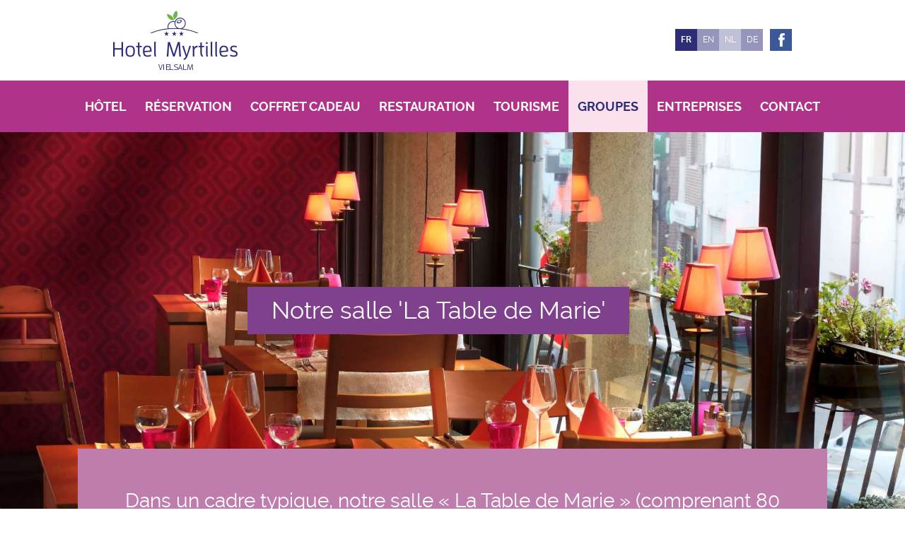

--- FILE ---
content_type: text/html; charset=utf-8
request_url: https://www.hotelmyrtilles.be/fr/restaurant
body_size: 7118
content:
<!DOCTYPE html >
<html dir="ltr" lang="fr">

<head>
  <!--[if IE]><![endif]-->
<meta http-equiv="Content-Type" content="text/html; charset=utf-8" />
<meta name="description" content="Le MATIN, BUFFET du PETIT DEJEUNER Chaque matin, à partir de 7.15 heure, la Table de Marie accueille dans une ambiance conviviale nos hôtes ou nos visiteurs externes pour un buffet petit déjeûner. Viennoiserie diverses, boissons chaudes et fraîches, charcuteries, oeufs, céréales, ... prenez votre quota de vitamines pour la journée. Banquets - EVENEMENTS ? Nous nous adaptons La" />
<meta name="generator" content="Drupal 7 (http://drupal.org)" />
<link rel="canonical" href="https://www.hotelmyrtilles.be/fr/restaurant" />
<link rel="shortlink" href="https://www.hotelmyrtilles.be/fr/node/18" />
<meta property="og:site_name" content="Hôtel Myrtilles" />
<meta property="og:type" content="article" />
<meta property="og:url" content="https://www.hotelmyrtilles.be/fr/restaurant" />
<meta property="og:title" content="Notre salle &#039;La Table de Marie&#039;" />
<meta property="og:description" content="Le MATIN, BUFFET du PETIT DEJEUNER Chaque matin, à partir de 7.15 heure, la Table de Marie accueille dans une ambiance conviviale nos hôtes ou nos visiteurs externes pour un buffet petit déjeûner. Viennoiserie diverses, boissons chaudes et fraîches, charcuteries, oeufs, céréales, ... prenez votre quota de vitamines pour la journée. Banquets - EVENEMENTS ? Nous nous adaptons La capacité de 80 places de notre salle nous permet d’accueillir des familles, associations, sociétés et groupes pour des banquets. Contactez-nous pour convenir de la meilleure solution pour votre organisation." />
<meta property="og:updated_time" content="2021-04-26T19:56:10+02:00" />
<meta name="twitter:card" content="summary" />
<meta name="twitter:url" content="https://www.hotelmyrtilles.be/fr/restaurant" />
<meta name="twitter:title" content="Notre salle &#039;La Table de Marie&#039;" />
<meta name="twitter:description" content="Le MATIN, BUFFET du PETIT DEJEUNER Chaque matin, à partir de 7.15 heure, la Table de Marie accueille dans une ambiance conviviale nos hôtes ou nos visiteurs externes pour un buffet petit déjeûner." />
<meta property="article:published_time" content="2015-06-19T15:38:29+02:00" />
<meta property="article:modified_time" content="2021-04-26T19:56:10+02:00" />
<meta name="HandheldFriendly" content="true" />
<link rel="icon" href="https://www.hotelmyrtilles.be/sites/default/themes/base/images/icon-16x16.png" sizes="16x16" />
<link rel="mask-icon" href="https://www.hotelmyrtilles.be/sites/default/themes/base/images/icon.svg" />
<link rel="icon" href="https://www.hotelmyrtilles.be/sites/default/themes/base/images/icon-32x32.png" sizes="32x32" />
<link rel="icon" href="https://www.hotelmyrtilles.be/sites/default/themes/base/images/icon-96x96.png" sizes="96x96" />
<link rel="icon" href="https://www.hotelmyrtilles.be/sites/default/themes/base/images/icon-192x192.png" sizes="192x192" />
<link rel="apple-touch-icon-precomposed" href="https://www.hotelmyrtilles.be/sites/default/themes/base/images/apple-touch-icon-57x57.png" />
<link rel="apple-touch-icon-precomposed" href="https://www.hotelmyrtilles.be/sites/default/themes/base/images/apple-touch-icon-72x72.png" sizes="72x72" />
<link rel="apple-touch-icon-precomposed" href="https://www.hotelmyrtilles.be/sites/default/themes/base/images/apple-touch-icon-76x76.png" sizes="76x76" />
<link rel="apple-touch-icon-precomposed" href="https://www.hotelmyrtilles.be/sites/default/themes/base/images/apple-touch-icon-114x114.png" sizes="114x114" />
<link rel="apple-touch-icon-precomposed" href="https://www.hotelmyrtilles.be/sites/default/themes/base/images/apple-touch-icon-120x120.png" sizes="120x120" />
<link rel="apple-touch-icon-precomposed" href="https://www.hotelmyrtilles.be/sites/default/themes/base/images/apple-touch-icon-144x144.png" sizes="144x144" />
<link rel="apple-touch-icon-precomposed" href="https://www.hotelmyrtilles.be/sites/default/themes/base/images/apple-touch-icon-152x152.png" sizes="152x152" />
<link rel="apple-touch-icon-precomposed" href="https://www.hotelmyrtilles.be/sites/default/themes/base/images/apple-touch-icon-180x180.png" sizes="180x180" />
  <meta name="viewport" content="width=device-width, initial-scale=1">
  <title>Notre salle 'La Table de Marie' | Hôtel Myrtilles</title>
  <link type="text/css" rel="stylesheet" href="https://www.hotelmyrtilles.be/sites/default/files/advagg_css/css__pgRjCi4UObIgyZaCyBDDX3GCBJmcKtirOOMQ6OzHr5M__zVVOUAskLIl0DrgMsSwCz4hNHXCXNRotSVI6NHteTV8__Vhn29Y5vqTBRaaYyBQGm3crb4gk2ehtmiIueuCOqvdY.css" media="all" />
<link type="text/css" rel="stylesheet" href="https://www.hotelmyrtilles.be/sites/default/files/advagg_css/css__P2tjTpFpj0GiS8A_QI1bIDMoG9WfEJUzSkERMpE6Clo___QZqVV49YYiK0NDUM-AyBxTVHb53eMZ0dCsYrEsw2o8__Vhn29Y5vqTBRaaYyBQGm3crb4gk2ehtmiIueuCOqvdY.css" media="all" />
  <script type="text/javascript" src="https://www.hotelmyrtilles.be/sites/all/libraries/modernizr/modernizr-min.js?rtorpg"></script>
<script type="text/javascript" src="https://www.hotelmyrtilles.be/sites/all/libraries/respondjs/respond.min.js?rtorpg"></script>
<script type="text/javascript" src="//ajax.googleapis.com/ajax/libs/jquery/1.12.4/jquery.min.js"></script>
<script type="text/javascript">
<!--//--><![CDATA[//><!--
window.jQuery || document.write("<script src='/sites/all/modules/jquery_update/replace/jquery/1.12/jquery.min.js'>\x3C/script>")
//--><!]]>
</script>
<script type="text/javascript" src="https://www.hotelmyrtilles.be/sites/default/files/advagg_js/js__ZyeOaiFuDejQQbhUV7yg7atYZnj4WLfH77o0scv4068__jeShjS1-sEwOx4dbB-NSBsCnxWfNslS1Nkgx4CZngGA__Vhn29Y5vqTBRaaYyBQGm3crb4gk2ehtmiIueuCOqvdY.js"></script>
<script type="text/javascript" src="https://www.hotelmyrtilles.be/sites/default/files/advagg_js/js__pG1Gy3nlz-oIw5eH-vFWXT14jEHNqLGe1ljd6Uato00__SGggvtYH6KAFWT2NGquosWK1SoWokfbyhZ2MaWmzq9I__Vhn29Y5vqTBRaaYyBQGm3crb4gk2ehtmiIueuCOqvdY.js"></script>
<script type="text/javascript">
<!--//--><![CDATA[//><!--
(function(i,s,o,g,r,a,m){i["GoogleAnalyticsObject"]=r;i[r]=i[r]||function(){(i[r].q=i[r].q||[]).push(arguments)},i[r].l=1*new Date();a=s.createElement(o),m=s.getElementsByTagName(o)[0];a.async=1;a.src=g;m.parentNode.insertBefore(a,m)})(window,document,"script","https://www.google-analytics.com/analytics.js","ga");ga("create", "UA-66395018-1", {"cookieDomain":"auto"});ga("set", "anonymizeIp", true);ga("send", "pageview");
//--><!]]>
</script>
<script type="text/javascript">
<!--//--><![CDATA[//><!--
jQuery.extend(Drupal.settings, {"basePath":"\/","pathPrefix":"fr\/","setHasJsCookie":0,"ajaxPageState":{"theme":"base","theme_token":"2w87qx1nJ7ODumMSIkJSwmXPddr_jeEwDcL0DxL60ns","css":{"modules\/system\/system.base.css":1,"modules\/system\/system.menus.css":1,"modules\/system\/system.messages.css":1,"modules\/system\/system.theme.css":1,"modules\/field\/theme\/field.css":1,"sites\/all\/modules\/logintoboggan\/logintoboggan.css":1,"modules\/node\/node.css":1,"modules\/user\/user.css":1,"sites\/all\/modules\/youtube\/css\/youtube.css":1,"sites\/all\/modules\/views\/css\/views.css":1,"sites\/all\/modules\/ckeditor\/css\/ckeditor.css":1,"sites\/all\/modules\/ctools\/css\/ctools.css":1,"sites\/all\/libraries\/photoswipe\/dist\/photoswipe.css":1,"sites\/all\/libraries\/photoswipe\/dist\/default-skin\/default-skin.css":1,"modules\/locale\/locale.css":1,"sites\/all\/modules\/flexslider\/assets\/css\/flexslider_img.css":1,"sites\/all\/libraries\/flexslider\/flexslider.css":1,"sites\/all\/libraries\/superfish\/css\/superfish.css":1,"sites\/default\/themes\/base\/css\/master.less":1},"js":{"sites\/all\/modules\/spamspan\/spamspan.js":1,"public:\/\/languages\/fr_DuSi8CU136vLSN3ZmqvKXHRBpOO1xo6nXGXaXgwErk8.js":1,"sites\/all\/libraries\/photoswipe\/dist\/photoswipe.min.js":1,"sites\/all\/libraries\/photoswipe\/dist\/photoswipe-ui-default.min.js":1,"sites\/all\/modules\/google_analytics\/googleanalytics.js":1,"sites\/all\/libraries\/flexslider\/jquery.flexslider-min.js":1,"sites\/all\/libraries\/superfish\/jquery.hoverIntent.minified.js":1,"sites\/all\/libraries\/superfish\/sftouchscreen.js":1,"sites\/all\/libraries\/superfish\/supposition.js":1,"sites\/all\/libraries\/superfish\/superfish.js":1,"sites\/all\/libraries\/superfish\/supersubs.js":1,"sites\/all\/modules\/superfish\/superfish.js":1,"sites\/default\/themes\/base\/js\/tappy.js":1,"sites\/default\/themes\/base\/js\/waypoints.min.js":1,"sites\/default\/themes\/base\/js\/base.js":1,"sites\/all\/modules\/photoswipe\/js\/photoswipe.jquery.js":1,"sites\/all\/modules\/flexslider\/assets\/js\/flexslider.load.js":1,"sites\/all\/libraries\/modernizr\/modernizr-min.js":1,"sites\/all\/libraries\/respondjs\/respond.min.js":1,"\/\/ajax.googleapis.com\/ajax\/libs\/jquery\/1.12.4\/jquery.min.js":1,"misc\/jquery-extend-3.4.0.js":1,"misc\/jquery-html-prefilter-3.5.0-backport.js":1,"misc\/jquery.once.js":1,"misc\/drupal.js":1,"sites\/all\/modules\/jquery_update\/js\/jquery_browser.js":1}},"photoswipe":{"options":{"showAnimationDuration":333,"hideAnimationDuration":333,"showHideOpacity":false,"bgOpacity":1,"spacing":0.12,"allowPanToNext":true,"maxSpreadZoom":2,"loop":true,"pinchToClose":true,"closeOnScroll":true,"closeOnVerticalDrag":true,"mouseUsed":false,"escKey":true,"arrowKeys":true,"history":true,"errorMsg":"\u003Cdiv class=\u0022pswp__error-msg\u0022\u003E\u003Ca href=\u0022%url%\u0022 target=\u0022_blank\u0022\u003EThe image\u003C\/a\u003E could not be loaded.\u003C\/div\u003E","preload":[1,1],"mainClass":null,"focus":true}},"googleanalytics":{"trackOutbound":1,"trackMailto":1,"trackDownload":1,"trackDownloadExtensions":"7z|aac|arc|arj|asf|asx|avi|bin|csv|doc(x|m)?|dot(x|m)?|exe|flv|gif|gz|gzip|hqx|jar|jpe?g|js|mp(2|3|4|e?g)|mov(ie)?|msi|msp|pdf|phps|png|ppt(x|m)?|pot(x|m)?|pps(x|m)?|ppam|sld(x|m)?|thmx|qtm?|ra(m|r)?|sea|sit|tar|tgz|torrent|txt|wav|wma|wmv|wpd|xls(x|m|b)?|xlt(x|m)|xlam|xml|z|zip"},"superfish":{"1":{"id":"1","sf":{"animation":{"opacity":"show"},"speed":"fast","autoArrows":false,"dropShadows":false},"plugins":{"touchscreen":{"behaviour":"1","disableHover":true,"mode":"window_width","breakpoint":960,"breakpointUnit":"px"},"supposition":true,"supersubs":{"minWidth":"16"}}}},"flexslider":{"optionsets":{"caroussel":{"namespace":"flex-","selector":".slides \u003E li","easing":"swing","direction":"horizontal","reverse":false,"smoothHeight":false,"startAt":0,"animationSpeed":500,"initDelay":0,"useCSS":true,"touch":true,"video":false,"keyboard":false,"multipleKeyboard":false,"mousewheel":1,"controlsContainer":".flex-control-nav-container","sync":"","asNavFor":"","itemWidth":200,"itemMargin":0,"minItems":2,"maxItems":3,"move":1,"animation":"slide","slideshow":true,"slideshowSpeed":"3000","directionNav":true,"controlNav":false,"prevText":"Pr\u00e9c\u00e9dent","nextText":"Suivant","pausePlay":false,"pauseText":"Pause","playText":"Lecture","randomize":false,"thumbCaptions":true,"thumbCaptionsBoth":false,"animationLoop":true,"pauseOnAction":false,"pauseOnHover":true,"manualControls":""}},"instances":{"flexslider-1":"caroussel"}}});
//--><!]]>
</script>

<!-- Mews Distributor -->
<script>(function(m,e,w,s){c=m.createElement(e);c.onload=function(){Mews.D.apply(null,s)};c.async=1;c.src=w;t=m.getElementsByTagName(e)[0];t.parentNode.insertBefore(c,t);})(document,'script','https://www.mews.li/distributor/distributor.min.js',[['1afd286d-6e08-4a3f-956b-abfb00fdf273']]);</script>
<!-- End Mews Distributor -->

</head>
<body class="html not-front not-logged-in no-sidebars page-node page-node- page-node-18 node-type-page i18n-fr path-restaurant" >
  <div id="skip-link">
    <a href="#main-content" class="element-invisible element-focusable">Aller au contenu principal</a>
  </div>
    <header id="page-header">
  <div class="container">
    <h1 id="site-name"><a href="/fr" title="Accueil">Hôtel Myrtilles</a></h1>
    <h2 id="site-slogan"><a href="/fr" title="Accueil">Hôtel-Restaurant à Vielsalm, au cœur de l'Ardenne</a></h2>
      <div class="region region-header">
    <section id="block-locale-language" class="block block-locale">
        <div class="content">
    <ul class="language-switcher-locale-url"><li class="fr first active"><a href="/fr/restaurant" class="language-link active" xml:lang="fr" hreflang="fr">fr</a></li>
<li class="en"><a href="/en/restaurant" class="language-link" xml:lang="en" hreflang="en">en</a></li>
<li class="nl"><a href="/nl/restaurant" class="language-link" xml:lang="nl" hreflang="nl">nl</a></li>
<li class="de last"><a href="/de/restaurant" class="language-link" xml:lang="de" hreflang="de">de</a></li>
</ul>  </div>
</section>  </div>
    <a href="https://www.facebook.com/Hotel.Vielsalm" target="_blank" id="facebook">Facebook</a>
    <a href="#page-header" id="mobile-switch">Menu</a>
    <a href="#page-header" id="languages-switch">Langues</a>
  </div>
</header>

  <nav id="navigation">
    <div class="container">
        <div class="region region-navigation">
    <section id="block-superfish-1" class="block block-superfish">
        <div class="content">
    <ul id="superfish-1" class="menu sf-menu sf-main-menu sf-horizontal sf-style-none"><li id="menu-2645-1" class="first odd sf-depth-1 menuparent"><a href="/fr/hotel" title="" class="sf-depth-1 menuparent">Hôtel</a><ul><li id="menu-2646-1" class="first odd sf-depth-2 sf-no-children"><a href="/fr/hotel" title="" class="sf-depth-2">L&#039;hôtel</a></li><li id="menu-2799-1" class="middle even sf-depth-2 sf-no-children"><a href="/fr/hotel/chambres" class="sf-depth-2">Les chambres</a></li><li id="menu-2801-1" class="last odd sf-depth-2 sf-no-children"><a href="/fr/hotel/facilites" title="" class="sf-depth-2">Les facilités</a></li></ul></li><li id="menu-7270-1" class="middle even sf-depth-1 menuparent"><a href="/fr/reservation-ligne" title="Réserve Ici" class="sf-depth-1 menuparent">Réservation</a><ul><li id="menu-2756-1" class="firstandlast odd sf-depth-2 sf-no-children"><a href="/fr/offres" title="Reserve your Wonderbox, Vivabox or other box here" class="sf-depth-2">Coffret Cadeau-Box</a></li></ul></li><li id="menu-8031-1" class="middle odd sf-depth-1 sf-no-children"><a href="https://www.hotelmyrtilles.be/fr/offres" title="Coffret Cadeaux Wonder-Viva-Bongo-Gift 4You" class="sf-depth-1">Coffret Cadeau</a></li><li id="menu-2899-1" class="middle even sf-depth-1 menuparent"><a href="/fr/restauration/restaurant-adagio-pizzeria" title="" class="sf-depth-1 menuparent">Restauration</a><ul><li id="menu-3855-1" class="first odd sf-depth-2 sf-no-children"><a href="/fr/restauration/restaurant-adagio-pizzeria" class="sf-depth-2">Notre restaurant</a></li><li id="menu-7271-1" class="middle even sf-depth-2 sf-no-children"><a href="/fr/restauration/covid-19-info" title="Information sur la réservation du restaurant" class="sf-depth-2">Réservez votre table</a></li><li id="menu-2902-1" class="last odd sf-depth-2 sf-no-children"><a href="/fr/restaurant/carte" class="sf-depth-2">La carte</a></li></ul></li><li id="menu-2903-1" class="middle odd sf-depth-1 menuparent"><a href="/fr/tourisme/region" title="" class="sf-depth-1 menuparent">Tourisme</a><ul><li id="menu-2802-1" class="first odd sf-depth-2 sf-no-children"><a href="/fr/tourisme/region" title="" class="sf-depth-2">Région</a></li><li id="menu-2904-1" class="last even sf-depth-2 sf-no-children"><a href="/fr/tourisme/activites-touristiques" title="" class="sf-depth-2">Rechercher</a></li></ul></li><li id="menu-2803-1" class="active-trail middle even sf-depth-1 menuparent"><a href="/fr/groupes-familles" class="sf-depth-1 menuparent">Groupes</a><ul><li id="menu-2900-1" class="active-trail first odd sf-depth-2 sf-no-children"><a href="/fr/restaurant" title="" class="sf-depth-2 active">Notre salle &#039;La Table de Marie&#039;</a></li><li id="menu-2901-1" class="last even sf-depth-2 sf-no-children"><a href="/fr/restaurant/infos-reservation" class="sf-depth-2">Infos &amp; Réservation</a></li></ul></li><li id="menu-2804-1" class="middle odd sf-depth-1 sf-no-children"><a href="/fr/entreprises" class="sf-depth-1">Entreprises</a></li><li id="menu-2834-1" class="last even sf-depth-1 sf-no-children"><a href="/fr/contact" class="sf-depth-1">Contact</a></li></ul>  </div>
</section>  </div>
    </div>
  </nav>

  <section id="highlight">
      <div class="region region-highlight">
    <section id="block-ds-extras-banniere" class="block block-ds-extras">
        <div class="content">
    <div class="container"><header><h1>Notre salle 'La Table de Marie'</h1></header></div><div class="field field-name-banniere-titre"><img src="https://www.hotelmyrtilles.be/sites/default/files/styles/banniere/public/banners/myrtilles_074.jpg?itok=hfcdc5MM" width="2160" height="927" alt="La Table de Marie" /></div>  </div>
</section>  </div>
  </section>

<section id="main">
  <div class="container">
    <header>
              <h1 class="page-title">Notre salle &#039;La Table de Marie&#039;</h1>
          </header>
                      <div class="region region-content">
    <section id="block-system-main" class="block block-system">
        <div class="content">
    <article  class="ds-1col node node-page view-mode-full clearfix">

  
  <div class="field field-name-field-chapeau"><p>Dans un cadre typique, notre salle « La Table de Marie » (comprenant 80 places) est réputé pour sa cuisine traditionnelle et familiale dans une ambiance conviviale. Que ce soit en famille ou entre amis, pour une réception privée ou une fête organisée, nos portes sont toujours ouvertes pour vous aider à organiser l&#039;évènement de vos rêves.</p>
</div><div  id="flexslider-1" class="flexslider">
  <ul class="slides photoswipe-gallery"><li><a href="https://www.hotelmyrtilles.be/sites/default/files/styles/photoswipe_full/public/galeries/myrtilles_057.jpg?itok=4qrsCs56" class="photoswipe" data-size="1600x1067"><img src="https://www.hotelmyrtilles.be/sites/default/files/styles/galerie/public/galeries/myrtilles_057.jpg?itok=gsrMEUPc" width="640" height="428" alt="La Table de Marie" title="" /></a></li>
<li><a href="https://www.hotelmyrtilles.be/sites/default/files/styles/photoswipe_full/public/galeries/img_5647.jpg?itok=n7wpyu9f" class="photoswipe" data-size="1600x1200"><img src="https://www.hotelmyrtilles.be/sites/default/files/styles/galerie/public/galeries/img_5647.jpg?itok=5y9TJodK" width="640" height="428" alt="Terrasse" title="" /></a></li>
<li><a href="https://www.hotelmyrtilles.be/sites/default/files/styles/photoswipe_full/public/galeries/myrtilles_063.jpg?itok=8FuJ08mh" class="photoswipe" data-size="1600x1067"><img src="https://www.hotelmyrtilles.be/sites/default/files/styles/galerie/public/galeries/myrtilles_063.jpg?itok=2I_GjCIv" width="640" height="428" alt="Petit-déjeuner" title="" /></a></li>
<li><a href="https://www.hotelmyrtilles.be/sites/default/files/styles/photoswipe_full/public/galeries/img_5121-tiltshift.jpg?itok=OAtZOXUE" class="photoswipe" data-size="1600x1200"><img src="https://www.hotelmyrtilles.be/sites/default/files/styles/galerie/public/galeries/img_5121-tiltshift.jpg?itok=ONDk6IQ-" width="640" height="428" alt="Petit-déjeuner" title="" /></a></li>
<li><a href="https://www.hotelmyrtilles.be/sites/default/files/styles/photoswipe_full/public/galeries/dscn2380.jpg?itok=8i78pAF2" class="photoswipe" data-size="1600x1200"><img src="https://www.hotelmyrtilles.be/sites/default/files/styles/galerie/public/galeries/dscn2380.jpg?itok=vYUNwsp7" width="640" height="428" alt="Banquets" title="" /></a></li>
</ul></div>
<div class="field field-name-body"><h2>Le MATIN, BUFFET du PETIT DEJEUNER</h2>
<p>Chaque matin, à partir de 7.15 heure, la Table de Marie accueille dans une ambiance conviviale nos hôtes ou nos visiteurs externes pour un buffet petit déjeûner. Viennoiserie diverses, boissons chaudes et fraîches, charcuteries, oeufs, céréales, ... prenez votre quota de vitamines pour la journée.</p>
<h2>Banquets - EVENEMENTS ? Nous nous adaptons</h2>
<p>La capacité de 80 places de notre salle nous permet d’accueillir des familles, associations, sociétés et groupes pour des banquets. Contactez-nous pour convenir de la meilleure solution pour votre organisation.</p>
<h2>Le midi, LE SOIR ? sur demande pour des groupes</h2>
<p>Un évènement privé, la ''Table de Marie'' vous accueille avec ses différentes formules : le petit encas, le plat du jour ou à la carte et même mise à disposition avec votre cuisinier ou traiteur.</p>
</div></article>

  </div>
</section>  </div>
          <aside id="postface1" class="postface">
          <div class="region region-postface1">
    <section id="block-bean-booking" class="block block-bean mauveclair">
        <div class="content">
    <div  class="ds-1col entity entity-bean bean-block-image-big view-mode-default clearfix">

  
  <div class="field field-name-field-banniere"><img src="https://www.hotelmyrtilles.be/sites/default/files/styles/promos_big/public/blocks/myrtilles_060.jpg?itok=tfgCu7X7" width="510" height="360" alt="" /></div><h2>Réservation</h2><h3>Chambre</h3><div class="field field-name-field-texte"><div id="rd-widget-frame" style="max-width: 731px; margin: auto;"> </div>
<p><input id="rdwidgeturl" name="rdwidgeturl" type="hidden" value="https://booking.resdiary.com/widget/Mini/Landscape/RestaurantAdagioBrasserieFaustine/47909?includeJquery=false" /></p>
<script type="text/javascript" src="https://booking.resdiary.com/bundles/WidgetV2Loader.js"></script><p><button class="distributor">Réservez ici</button></p>
</div></div>

  </div>
</section>  </div>
      </aside>
              </div>
</section>


  <footer id="page-footer">
    <div class="container">
        <div class="region region-footer">
    <section id="block-bean-hotel-myrtilles" class="block block-bean first">
        <div class="content">
    <div  class="ds-1col entity entity-bean bean-block-footer view-mode-default clearfix">

  
  <div class="field field-name-field-banners"><img src="https://www.hotelmyrtilles.be/sites/default/files/styles/footer_logo/public/footer/les-myrtilles_0_0.png?itok=btvkinCY" width="60" height="60" alt="" /></div><h2>Hôtel Myrtilles</h2><div class="field field-name-field-texte"><p>Tél : 00 32 (0) 80 67 22 85<br />
Fax : 00 32 (0) 80 67 22 86<br /><span class="spamspan"><span class="u">info</span><img class="spam-span-image" alt="at" width="10" src="/sites/all/modules/spamspan/image.gif" /><span class="d">lesmyrtilles.be</span><span class="a"> (Envoyer un e-mail)</span></span></p>
</div></div>

  </div>
</section><section id="block-bean-la-table-de-marie" class="block block-bean">
        <div class="content">
    <div  class="ds-1col entity entity-bean bean-block-footer view-mode-default clearfix">

  
  <div class="field field-name-field-banners"><img src="https://www.hotelmyrtilles.be/sites/default/files/styles/footer_logo/public/footer/hotel-3-etoiles_0.png?itok=63iODpqm" width="53" height="60" alt="" /></div><h2>La Table de Marie</h2><div class="field field-name-field-texte"><p>Rue du Vieux Marché, 1<br />
6690 - Vielsalm</p>
<p>Entrée parking (entrez par le porche) :<br />
Place Paulin Moxhet, 3</p>
</div></div>

  </div>
</section><section id="block-bean-signatures" class="block block-bean last">
        <div class="content">
    <div  class="ds-1col entity entity-bean bean-block-footer view-mode-default clearfix">

  
  <div class="field field-name-field-banners"><img src="https://www.hotelmyrtilles.be/sites/default/files/styles/footer_logo/public/footer/wallonie-bruxelles-tourisme.png?itok=8NY-8cxD" width="106" height="60" alt="Wallonie-Bruxelles Tourisme" /><img src="https://www.hotelmyrtilles.be/sites/default/files/styles/footer_logo/public/footer/awex.png?itok=7uPYDUjC" width="78" height="60" alt="AWEX" /></div><h2></h2><div class="field field-name-field-texte"><p>© Hôtel Myrtilles 2023</p>
<p>© Photos : J. Breuer, FTLB, Hôtel Myrtilles, Shutterstock, JM Davin.</p>
</div></div>

  </div>
</section>  </div>
    </div>
  </footer>
    <div class="region region-page-bottom">
    <!-- Root element of PhotoSwipe. Must have class pswp. -->
<div class="pswp" tabindex="-1" role="dialog" aria-hidden="true">

    <!-- Background of PhotoSwipe.
         It's a separate element as animating opacity is faster than rgba(). -->
    <div class="pswp__bg"></div>

    <!-- Slides wrapper with overflow:hidden. -->
    <div class="pswp__scroll-wrap">

        <!-- Container that holds slides.
            PhotoSwipe keeps only 3 of them in the DOM to save memory.
            Don't modify these 3 pswp__item elements, data is added later on. -->
        <div class="pswp__container">
            <div class="pswp__item"></div>
            <div class="pswp__item"></div>
            <div class="pswp__item"></div>
        </div>

        <!-- Default (PhotoSwipeUI_Default) interface on top of sliding area. Can be changed. -->
        <div class="pswp__ui pswp__ui--hidden">

            <div class="pswp__top-bar">

                <!--  Controls are self-explanatory. Order can be changed. -->

                <div class="pswp__counter"></div>

                <button class="pswp__button pswp__button--close" title="Close (Esc)"></button>

                <button class="pswp__button pswp__button--share" title="Partager"></button>

                <button class="pswp__button pswp__button--fs" title="Toggle fullscreen"></button>

                <button class="pswp__button pswp__button--zoom" title="Zoom in/out"></button>

                <!-- Preloader demo http://codepen.io/dimsemenov/pen/yyBWoR -->
                <!-- element will get class pswp__preloader--active when preloader is running -->
                <div class="pswp__preloader">
                    <div class="pswp__preloader__icn">
                      <div class="pswp__preloader__cut">
                        <div class="pswp__preloader__donut"></div>
                      </div>
                    </div>
                </div>
            </div>

            <div class="pswp__share-modal pswp__share-modal--hidden pswp__single-tap">
                <div class="pswp__share-tooltip"></div>
            </div>

            <button class="pswp__button pswp__button--arrow--left" title="Previous (arrow left)">
            </button>

            <button class="pswp__button pswp__button--arrow--right" title="Next (arrow right)">
            </button>

            <div class="pswp__caption">
                <div class="pswp__caption__center"></div>
            </div>

        </div>

    </div>

</div>
  </div>
<script type="text/javascript" src="https://www.hotelmyrtilles.be/sites/default/files/advagg_js/js__PFlXfuigwqRFfZTf0wHUwwyxpUHGUvk93W_au5CBhk4__UQQfM_UVmr9D4EFBkaxuLH49fxt1BtQDGtZTiay-WFQ__Vhn29Y5vqTBRaaYyBQGm3crb4gk2ehtmiIueuCOqvdY.js"></script>
<script type="text/javascript" src="https://www.hotelmyrtilles.be/sites/default/files/advagg_js/js__f3pkAgvBUUZU4LvH3lZ_7In5GofwpZEQ4xE-9fCl3QU__iKe97qDx3m4vBapFZxhhjGmI5sr5j64k47pV4gNPxJM__Vhn29Y5vqTBRaaYyBQGm3crb4gk2ehtmiIueuCOqvdY.js"></script>
</body>
</html>


--- FILE ---
content_type: text/css
request_url: https://www.hotelmyrtilles.be/sites/default/files/advagg_css/css__P2tjTpFpj0GiS8A_QI1bIDMoG9WfEJUzSkERMpE6Clo___QZqVV49YYiK0NDUM-AyBxTVHb53eMZ0dCsYrEsw2o8__Vhn29Y5vqTBRaaYyBQGm3crb4gk2ehtmiIueuCOqvdY.css
body_size: 173013
content:
@font-face{font-family:'roboto_slabbold';src:url(/sites/default/themes/base/fonts/robotoslab-bold-webfont.eot);font-weight:700}@font-face{font-family:'roboto_slabbold';src:url([data-uri]) format('woff2'),url([data-uri]) format('woff'),url(/sites/default/themes/base/fonts/robotoslab-bold-webfont.ttf) format('truetype');font-weight:700;font-style:normal}@font-face{font-family:'roboto_slablight';src:url(/sites/default/themes/base/fonts/robotoslab-light-webfont.eot)}@font-face{font-family:'roboto_slablight';src:url([data-uri]) format('woff2'),url([data-uri]) format('woff'),url(/sites/default/themes/base/fonts/robotoslab-light-webfont.ttf) format('truetype');font-weight:400;font-style:normal}@font-face{font-family:'ralewaybold';src:url(/sites/default/themes/base/fonts/raleway-bold-webfont.eot);font-weight:700}@font-face{font-family:'ralewaybold';src:url([data-uri]) format('woff2'),url([data-uri]) format('woff'),url(/sites/default/themes/base/fonts/raleway-bold-webfont.ttf) format('truetype');font-weight:700;font-style:normal}@font-face{font-family:'ralewayregular';src:url(/sites/default/themes/base/fonts/raleway-regular-webfont.eot)}@font-face{font-family:'ralewayregular';src:url([data-uri]) format('woff2'),url([data-uri]) format('woff'),url(/sites/default/themes/base/fonts/raleway-regular-webfont.ttf) format('truetype');font-weight:400;font-style:normal}article,aside,details,figcaption,figure,footer,header,hgroup,main,nav,section,summary{display:block}audio,canvas,video{display:inline-block}audio:not([controls]){display:none;height:0}[hidden]{display:none}html{font-family:sans-serif;-ms-text-size-adjust:100%;-webkit-text-size-adjust:100%}body{margin:0}a:focus{outline:thin dotted}a:active,a:hover{outline:0}h1{font-size:2em;margin:.67em 0}abbr[title]{border-bottom:1px dotted}b,strong{font-weight:700}dfn{font-style:italic}hr{-moz-box-sizing:content-box;box-sizing:content-box;height:0}mark{background:#ff0;color:#000}code,kbd,pre,samp{font-family:monospace,serif;font-size:1em}pre{white-space:pre-wrap}q{quotes:"\201C" "\201D" "\2018" "\2019"}small{font-size:80%}sub,sup{font-size:75%;line-height:0;position:relative;vertical-align:baseline}sup{top:-.5em}sub{bottom:-.25em}img{border:0}svg:not(:root){overflow:hidden}figure{margin:0}fieldset{border:1px solid silver;margin:0 2px;padding:.35em .625em .75em}legend{border:0;padding:0}button,input,select,textarea{font-family:inherit;font-size:100%;margin:0}button,input{line-height:normal}button,select{text-transform:none}button,html input[type="button"],input[type="reset"],input[type="submit"]{-webkit-appearance:button;cursor:pointer}button[disabled],html input[disabled]{cursor:default}input[type="checkbox"],input[type="radio"]{box-sizing:border-box;padding:0}input[type="search"]{-webkit-appearance:textfield;-moz-box-sizing:content-box;-webkit-box-sizing:content-box;box-sizing:content-box}input[type="search"]::-webkit-search-cancel-button,input[type="search"]::-webkit-search-decoration{-webkit-appearance:none}button::-moz-focus-inner,input::-moz-focus-inner{border:0;padding:0}textarea{overflow:auto;vertical-align:top}
table{border-collapse:collapse;border-spacing:0}ul.menu,ul.menu li{margin:0;padding:0}ul li.expanded,ul li.leaf{list-style-type:none !important;list-style-image:none !important}li.expanded,li.collapsed,li.leaf{padding:0}.field-collection-container,.field-collection-view{margin:0;border:none;padding:0}.vertical-tabs{margin-left:0 !important}.vertical-tabs ul.vertical-tabs-list{list-style-type:none !important;border-top:none !important;margin:0 !important}.vertical-tabs li{margin:0 !important;border-left:none !important}.vertical-tabs li.last{border-bottom:none !important}.label-inline{display:inline}.krumo-footnote img,img.file-icon,.spamspan img{width:auto !important;display:inline !important}ul.contextual-links{margin:0 !important;padding:0 !important}ul.contextual-links li{margin:0 !important;padding:0 !important}ul.tabs.primary{border-bottom:none;padding:0;text-align:center}ul.tabs.primary li{display:inline}ul.tabs.primary li a{border:none;background-color:#fff;color:#2d2d78;background-color:rgba(255,255,255,0.85);padding:.5em .8em;border-radius:4px;margin-right:.25em}ul.tabs.primary li a:hover{background-color:#fff}ul.tabs.primary li.active a{border-bottom:none;background-color:#2d2d78;color:#fff}.raleway{font-family:"ralewayregular"}.ralewaybold{font-family:"ralewaybold"}.roboto{font-family:"roboto_slablight"}.robotobold{font-family:"roboto_slabbold"}.clearfix:before,.clearfix:after{content:" ";display:table}.clearfix:after{clear:both}.sprite{background-image:url(/sites/default/themes/base/images/sprites20151109.png)}.ir{background-image:url(/sites/default/themes/base/images/sprites20151109.png);display:block;text-indent:-9999px;text-decoration:none}*{-webkit-box-sizing:border-box;-moz-box-sizing:border-box;-ms-box-sizing:border-box;box-sizing:border-box}html{-webkit-text-size-adjust:100%;-ms-text-size-adjust:100%}body{font-family:"roboto_slablight";font-size:87.5%;line-height:1.5;color:#fff;border-top:53px solid #7f418c}.container{padding:10px}.block-title,#block-bean-tarif-0 h3{-webkit-hyphens:auto;-moz-hyphens:auto;-ms-hyphens:auto;-o-hyphens:auto}h2,h3,h4{font-family:"ralewayregular";text-transform:uppercase}h2{font-weight:700;font-family:"ralewaybold";font-size:1.5em;line-height:1.15;margin:1.25em 0 .75em}h3,h4{font-weight:700;font-family:"ralewaybold";font-size:1.1em;line-height:1.35;margin:1em 0}h4{color:#fbe1ed}p{margin:1em 0}p .strong{font-family:"roboto_slabbold"}a{color:#7f418c}a:hover{text-decoration:none}#main img,#highlight img{display:block;width:100%;max-width:100%;height:auto !important;-ms-interpolation-mode:bicubic}.no-svg #main img.svg,.no-svg #highlight img.svg{display:none}#main img.ie8,#highlight img.ie8{display:none}.no-svg #main img.ie8,.no-svg #highlight img.ie8{display:block}tr.even,tr.odd{background-color:transparent}a.tabledrag-handle .handle{width:22px;height:22px}div.contextual-links-wrapper{z-index:1}form{padding-bottom:2em}input,select,textarea{-webkit-appearance:none;width:100%;border:none;-webkit-border-radius:3px;-moz-border-radius:3px;-o-border-radius:3px;-ms-border-radius:3px;border-radius:3px;padding:5px;background-color:#fbe1ed}input:focus,select:focus,textarea:focus,input:hover,select:hover,textarea:hover{background-color:#fff}input.form-checkbox,select.form-checkbox,textarea.form-checkbox{-webkit-appearance:checkbox;width:auto}input.form-submit,select.form-submit,textarea.form-submit{font-family:"ralewayregular";text-transform:uppercase;letter-spacing:1px;background-color:#db0e6f;color:#fff;padding:.65em 1.25em}input.form-submit:hover,select.form-submit:hover,textarea.form-submit:hover,input.form-submit:focus,select.form-submit:focus,textarea.form-submit:focus{background-color:#fff;color:#db0e6f}label{font-weight:400;margin-bottom:2px}.floatleft img,.floatright img{float:none !important;margin:.2em 0 1em}#action-links{margin:1em 0}#cboxClose{top:0;right:0}#file-preview img{display:inline;width:auto}iframe{margin-bottom:-5px}#page-header{position:fixed;background-color:#7f418c;height:53px;width:100%;top:0;left:0;z-index:10;border-bottom:1px solid rgba(255,255,255,0.2)}#site-name{margin:0}#site-name a{background-image:url(/sites/default/themes/base/images/sprites20151109.png);display:block;text-indent:-9999px;text-decoration:none;width:109px;height:34px;position:absolute;left:10px;top:10px;background-position:0 -204px}#site-slogan{display:none}#facebook{background-image:url(/sites/default/themes/base/images/sprites20151109.png);display:block;text-indent:-9999px;text-decoration:none;width:31px;height:31px;position:absolute;right:106px;top:11px;background-position:-111px -47px}#languages-switch,#mobile-switch{background-image:url(/sites/default/themes/base/images/sprites20151109.png);display:block;text-indent:-9999px;text-decoration:none;width:44px;height:53px;position:absolute;top:0;right:54px;background-position:-174px -95px;-webkit-tap-highlight-color:transparent}
#languages-switch.active,#mobile-switch.active{background-color:#fff;background-position:-224px -95px}#mobile-switch{width:54px;height:53px;top:0;right:0;background-position:-175px -43px}#mobile-switch.active{background-position:-225px -43px}#block-locale-language{display:none;position:absolute;right:54px;top:53px}#block-locale-language ul{list-style-type:none;margin:0;padding:0;overflow:hidden}#block-locale-language ul li a{font-family:"ralewayregular";font-size:.9em;display:block;color:#fff;text-decoration:none;width:44px;height:44px;line-height:44px;text-align:center;text-transform:uppercase;background-color:#9f71a9}#block-locale-language ul li a.active,#block-locale-language ul li a:hover{background-color:#fff !important;color:#2d2d78}#block-locale-language ul li a.active{font-weight:700;font-family:"ralewaybold"}#block-locale-language ul li.en a,#block-locale-language ul li.de a{background-color:#bfa0c6}#block-locale-language .contextual-links-wrapper{display:none !important}#navigation{display:none;position:fixed;left:0;top:53px;width:100%;z-index:10}#navigation .container{padding:0}ul#superfish-1.sf-menu{background-color:#fff}ul#superfish-1.sf-menu li{border-bottom:1px solid #2d2d78;display:block;float:none}ul#superfish-1.sf-menu li a{font-family:"ralewayregular";font-weight:700;font-family:"ralewaybold";padding:14px 10px 13px 15px;font-size:1.2em;text-decoration:none;display:block;text-transform:uppercase}ul#superfish-1.sf-menu li.active-trail a.sf-depth-1,ul#superfish-1.sf-menu li a.active{color:#2d2d78}ul#superfish-1.sf-menu li.last.sf-depth-1{border-bottom:none}ul#superfish-1.sf-menu ul{position:relative;left:0;top:0;display:none;padding-left:15px}ul#superfish-1.sf-menu ul li{border-top:1px solid #2d2d78;border-bottom:none}ul#superfish-1.sf-menu .sf-hidden{display:none !important}#highlight{position:relative;background-color:#b0338a}#highlight .container{padding:0 !important}#highlight .flex-viewport,#highlight .field-name-banniere-titre{height:0;padding-bottom:42.8%}#highlight ul.slides li{position:relative}#highlight h1,#highlight h2{font-family:"ralewayregular";position:absolute;font-weight:400;font-size:1.2em;line-height:1.2;text-transform:none;width:100%;margin:0;padding:.5em 20px;text-align:center;bottom:0;background-color:#7f418c;background-color:rgba(127,65,140,0.8);z-index:1}.flexslider{margin:0;border:none;background-color:#7f418c;-webkit-border-radius:0px;-moz-border-radius:0px;-o-border-radius:0px;-ms-border-radius:0px;border-radius:0;-webkit-box-shadow:none;-moz-box-shadow:none;-o-box-shadow:none;box-shadow:none}.flex-control-nav{display:none}.flex-direction-nav a:before{font-size:21px;line-height:35px;padding-top:2px;background-color:#7f418c;color:#fff;text-shadow:none;width:37px;height:35px;text-align:center;-webkit-border-radius:20px;-moz-border-radius:20px;-o-border-radius:20px;-ms-border-radius:20px;border-radius:20px}h1.page-title{display:none}ul.tabs.primary{display:none}div.messages{margin:0 0 1em}#main{background-color:#7f418c}.field-name-field-chapeau{background-color:#bf7dad;font-family:"ralewayregular";font-size:1.15em;padding:1.5em 20px}.field-name-field-chapeau p{margin:0}.field-name-body{background-color:#9f71a9;overflow:hidden;padding:20px 20px 2.5em}.field-name-body ul{margin:1em 0 1.5em;padding:0 0 0 1.5em;text-align:left}.field-name-body li{margin-bottom:.4em}.field-name-body a{color:#fbe1ed}.page-node-20 .field-name-body p,.page-node-20 .field-name-body h2,.page-node-20 .field-name-body h3,.page-node-20 .field-name-body h4{text-align:center !important}.field-name-field-fichier{text-align:center;padding:3.5em 0 1em;background:#fff}.field-name-field-fichier .file-icon{display:none !important}.field-name-field-fichier a{background:url(/sites/default/themes/base/images/download.png) center .75em no-repeat;padding-top:50px}.webform-client-form{background-color:#b0338a;padding:15px 20px 1em;margin:0}.view-chambres{padding-top:1em}.view-chambres .views-row{background-color:#b0338a;margin:1em 0}.view-chambres .views-row.views-row-even{background-color:#db0e6f}.view-chambres .views-row .field-name-body{background-color:transparent;padding-bottom:2em;padding-top:0}.view-chambres .views-row h2{padding:0 20px;margin-bottom:0}.view-chambres .views-row .field-name-field-galerie-photos{overflow:hidden}.view-chambres .views-row .field-name-field-galerie-photos a{width:50%;float:left;display:block}.view-offres tr.row-even td.col-first{background-color:#db0e6f}.view-offres tr.row-even td.col-first a{color:#fbe1ed}.view-offres tr.row-even td.col-last{background-color:#87b639}.view-offres tr.row-odd td.col-first{background-color:#9f71a9}
.view-offres tr.row-odd td.col-last{background-color:#b0338a}.view-offres td{display:block;padding:0 0 1em}.view-offres .field-name-title,.view-offres .field-offre{padding:0 20px}.view-tourisme .view-filters form{display:none}.view-tourisme td{display:block;padding:0 0 20px;background-color:#db0e6f}.view-tourisme .row-even td.col-1,.view-tourisme .row-even td.col-3,.view-tourisme .row-odd td.col-2,.view-tourisme .row-odd td.col-4{background-color:#b0338a}.view-tourisme h3{line-height:1.1;margin-bottom:.75em}.view-tourisme .field{padding:0 20px}.view-tourisme .field.field-name-field-banniere{padding:0}.view-tourisme .field.field-name-field-localite{font-weight:700;font-family:"roboto_slabbold"}.view-tourisme .field.field-name-field-mots-cles{overflow:hidden;margin:.5em 0}.view-tourisme .field.field-name-field-mots-cles span{font-family:"ralewayregular";text-transform:uppercase;font-weight:700;font-family:"ralewaybold";font-size:.8em;float:left;margin:0 2px 2px 0;background-color:#fff;color:#7f418c;padding:3px 6px;-webkit-border-radius:3px;-moz-border-radius:3px;-o-border-radius:3px;-ms-border-radius:3px;border-radius:3px}.view-tourisme .field.field-name-field-liens{margin-top:.75em}.view-tourisme .field.field-name-field-liens a{background-image:url(/sites/default/themes/base/images/sprites20151109.png);display:block;text-indent:-9999px;text-decoration:none;float:left;margin:0 5px 0 0;width:29px;height:29px;background-position:-220px -200px}.view-tourisme .field.field-name-field-liens a:hover{background-position:-250px -200px}.view-tourisme .item-list ul.pager{padding:2em 0}.view-tourisme .item-list ul.pager li{margin:0;padding:0}.view-tourisme .item-list ul.pager a,.view-tourisme .item-list ul.pager li.pager-current{color:#fff;background-color:#db0e6f;padding:5px 13px 7px;text-decoration:none;-webkit-border-radius:20px;-moz-border-radius:20px;-o-border-radius:20px;-ms-border-radius:20px;border-radius:20px}.view-tourisme .item-list ul.pager li.pager-current,.view-tourisme .item-list ul.pager a:hover{background-color:#fff;color:#db0e6f}.block-gmap{padding:10px 30px 20px;background-color:#7f418c}.block-gmap p{margin:0}.block-gmap iframe{margin-bottom:-6px}.block.mauvemoyen{background-color:#9f71a9}.block.mauveclair{background-color:#bf7dad}.block.rose{background-color:#db0e6f}.block.vert{background-color:#449c33}.block.vertclair{background-color:#87b639}.block.bordeau{background-color:#b0338a}.block.blanc{background-color:#fff;color:#db0e6f}.block.noir{background-color:#000}.block.block-reservation .content,.block.block-reservation h2,.block.block-reservation h3,.block.block-reservation .field-name-field-texte{text-align:center;padding:0 20px}.block.block-reservation p{margin:0}.postface .block.block-bean,.postface #block-views-offres-block{padding-bottom:2em}.postface .block.block-bean .content,.postface #block-views-offres-block .content{padding:0}.postface .block.block-bean .field-name-field-banniere,.postface #block-views-offres-block .field-name-field-banniere{margin-bottom:2em;overflow:hidden}.postface .block.block-bean h2,.postface #block-views-offres-block h2{margin:0 0 .4em}.postface .block.block-bean h3,.postface #block-views-offres-block h3{margin:0 0 .8em}.postface .block .content,.postface .block h2,.postface .block h3,.postface .block .field-name-field-texte{text-align:center;padding:0 20px}.postface .block a.entity-bean{text-decoration:none;color:#fff;display:block}.postface .block a.entity-bean:hover{color:rgba(255,255,255,0.75)}.postface .block a.entity-bean:hover .field-name-field-banniere img{-webkit-transform:scale(1.1);-moz-transform:scale(1.1);-o-transform:scale(1.1);-ms-transform:scale(1.1);transform:scale(1.1)}.postface .block p{margin:0}.block-reservation{overflow:hidden;padding-bottom:2em}.block-reservation h2{margin:1.25em 0 .4em}.block-reservation iframe{margin-top:1em}.block-reservation .media_embed{margin:0 -20px}.block-video-vcenter{vertical-align:middle !important}#page-footer{color:#bf7dad}#page-footer .region-footer{padding:0 20px}#page-footer .block{padding:30px 0 20px;border-top:1px solid #bf7dad}#page-footer .block p{margin:0 0 1em}#page-footer .block.first{border-top:none}#page-footer .block.first h2{display:block !important}#page-footer h2{font-weight:700;font-family:"roboto_slabbold";font-size:1.1em;color:#7f418c;margin:0 0 1em;display:none}#page-footer .field-name-field-banners img{width:auto;display:inline;margin:0 1.25em 1.25em 0}#page-footer .field-name-field-banners img:last-child{margin-right:0}@media screen and (min-width:560px){.floatright{float:right;clear:right}.floatright img{margin-left:1.5em}.floatleft{float:left;clear:left}.floatleft img{margin-right:1.5em}#site-name a{left:64px}#site-slogan{display:block;margin:0}#site-slogan a{background-image:url(/sites/default/themes/base/images/sprites20151109.png);display:block;text-indent:-9999px;text-decoration:none;width:43px;height:43px;position:absolute;left:50%;margin-left:-21px;top:5px;background-position:-111px -78px}
#facebook{right:10px}#languages-switch{display:none}#block-locale-language{display:block !important;position:absolute;top:11px;right:51px}#block-locale-language ul li{float:left}#block-locale-language ul li a{width:31px;height:31px;line-height:31px}#mobile-switch{width:54px;height:53px;right:auto;left:0;background-position:-170px -43px}#mobile-switch.active{background-position:-220px -43px}ul#superfish-1.sf-menu li a{padding:15px 10px 14px 15px}ul#superfish-1.sf-menu ul{padding-left:15px}#highlight header{text-align:center;position:absolute;width:100%;height:100%;max-width:1060px;padding:0 15%}#highlight h1,#highlight h2{font-size:1.5em;line-height:1.4;background-color:#7f418c;bottom:auto;position:relative;top:45%;width:auto;display:inline;display:inline-block;padding:.3em 1em}#highlight h2{top:37.5%}.view-chambres .views-row .field-name-field-galerie-photos a{width:25%}.view-offres table{width:100%;table-layout:fixed}.view-offres td{display:table-cell;vertical-align:top;width:50%}.view-tourisme .view-filters form{display:block;padding:1.5em 1em 1em}.view-tourisme .view-filters form .views-exposed-form .views-exposed-widget{float:none;text-align:center;padding:0}.view-tourisme .view-filters form .views-exposed-form .views-exposed-widget .form-item{display:inline}.view-tourisme .view-filters form .views-exposed-form .views-exposed-widget .form-item a{background-color:#fff;font-family:"ralewayregular";line-height:2.3;text-decoration:none;text-transform:uppercase;margin:0 1px;padding:5px 10px;-webkit-border-radius:3px;-moz-border-radius:3px;-o-border-radius:3px;-ms-border-radius:3px;border-radius:3px}.view-tourisme .view-filters form .views-exposed-form .views-exposed-widget .form-item a:hover,.view-tourisme .view-filters form .views-exposed-form .views-exposed-widget .form-item a.active{background-color:#db0e6f;color:#fff}.view-tourisme table{width:100%;table-layout:fixed}.view-tourisme td{display:table-cell;width:25%;vertical-align:top;padding:0 0 20px;background-color:#db0e6f}.region-precontent{display:table;width:100%;table-layout:fixed}.region-precontent .block{display:table-cell;vertical-align:top}.region-precontent .block.block-ds-extras{background-color:#9f71a9}.postface{display:table;width:100%;table-layout:fixed}.postface .block{display:table-cell;vertical-align:top}.postface .block.block-bean{padding-bottom:2em}.postface .block.block-bean.block-video{vertical-align:middle;padding-bottom:0}.one-third{width:33.33333333%}.two-third{width:66.66666667%}}@media screen and (min-width:768px){body{border-top-width:63px}.container{padding:0 20px}h2{margin:2em 0 1em}input,select{width:auto}#page-header{height:63px}#site-name a{width:152px;height:47px;left:80px;top:9px;background-position:0 -157px}#facebook{right:20px;top:16px}#site-slogan a{top:10px}#block-locale-language{top:16px;right:61px}#mobile-switch{width:64px;height:63px;background-position:-165px -38px}#mobile-switch.active{background-position:-215px -38px}#navigation{top:63px}ul#superfish-1.sf-menu{padding:10px 0}ul#superfish-1.sf-menu li a{padding:15px 20px 14px}ul#superfish-1.sf-menu ul{padding-left:20px}#highlight header{padding:0 20%}#highlight h1,#highlight h2{font-size:1.75em;top:40%}#highlight h2{top:25%}.flex-control-nav{display:block;bottom:70px}.flex-control-paging li a{width:17px;height:17px;border:2px solid #fff;background-color:#7f418c;-webkit-box-shadow:none;-moz-box-shadow:none;-o-box-shadow:none;box-shadow:none}.flex-control-paging li a.flex-active,.flex-control-paging li a:hover{border-color:#bf7dad;background-color:#7f418c}#main .container{position:relative;margin-top:-40px}.no-banner #main .container{margin-top:0 !important}ul.tabs.primary{display:block;position:relative;z-index:20;margin:0 1em 2em;padding-top:2em}.field-name-field-chapeau{font-size:1.35em;line-height:1.9;padding:1.75em 5%;text-align:center}.field-name-body{padding:1.5em 5% 3em}.webform-client-form{padding:15px 5% 1em}.view-chambres .views-row h2{text-align:center;padding:0 5%;margin-bottom:1em}.view-offres .field-name-title,.view-offres .field-offre{padding:0 5%}
.view-offres h2{margin-top:1.5em}.block-gmap{padding:25px 20px}#page-footer .region-footer{padding:0;display:table;width:100%;table-layout:fixed;margin:6% 0}#page-footer .region-footer .block{display:table-cell;vertical-align:top;width:33.33333333%;border-top:none;border-left:1px solid #bf7dad;padding:0 20px}#page-footer .region-footer .block .field-name-field-banners{min-height:90px;border-left:1px solid #fff;margin-left:-21px;padding-left:21px}#page-footer .region-footer .block.first{border-left:none;padding-left:0}#page-footer .region-footer .block.first .field-name-field-banners{padding-left:0;margin-left:0;border-left:none}#page-footer .region-footer .block.last{padding-right:0}}@media screen and (min-width:960px){body{font-size:93.75%;border-top-width:0}body.fixed{border-top-width:171px}h2{font-size:1.75em}h3,h4{font-size:1.35em}#page-header{position:relative;background-color:#fff;height:114px;border-bottom:none}.fixed #page-header{position:fixed;height:53px;background-color:#7f418c}#page-header .container{position:relative}#site-name a{width:176px;height:84px;left:70px;top:15px;background-position:0 -250px}.fixed #site-name a{width:155px;height:34px;left:70px;top:10px;background-position:0 -204px}#site-slogan a{display:none}.fixed #site-slogan a{display:block;width:43px;height:43px;margin-left:-21px;top:5px;background-position:-111px -78px}#facebook{top:41px;right:70px}.fixed #facebook{top:11px}#block-locale-language{top:41px;right:111px}.fixed #block-locale-language{top:11px}#block-locale-language ul li a{background-color:#c0c0d7;font-size:.8em}#block-locale-language ul li a.active,#block-locale-language ul li a:hover{background-color:#2d2d78 !important;color:#fff}#block-locale-language ul li.en a,#block-locale-language ul li.de a{background-color:#9696bc}#mobile-switch{display:none}#navigation{display:block !important;position:relative;background-color:#b0338a;top:0;-webkit-transition:top ease .2s;-moz-transition:top ease .2s;-o-transition:top ease .2s;-ms-transition:top ease .2s;transition:top ease .2s}.fixed #navigation{position:fixed;top:53px;border-bottom:1px solid rgba(255,255,255,0.2)}ul#superfish-1.sf-menu{padding:0;background-color:transparent;display:table;margin:0 auto}.fixed ul#superfish-1.sf-menu{margin-bottom:-1px}ul#superfish-1.sf-menu li{border:none;display:table-cell}ul#superfish-1.sf-menu li a{color:#fff;line-height:57px;padding:0 11px;font-size:1.05em}.i18n-nl ul#superfish-1.sf-menu li a.sf-depth-1{padding:0 6px}.i18n-de ul#superfish-1.sf-menu li a.sf-depth-1{padding:0 7px}ul#superfish-1.sf-menu li a:hover,ul#superfish-1.sf-menu li a.active,ul#superfish-1.sf-menu li.sfHover a.sf-depth-1,ul#superfish-1.sf-menu li.active-trail a.sf-depth-1{background-color:#fbe1ed;color:#2d2d78}ul#superfish-1.sf-menu ul{position:absolute;background-color:#fbe1ed;padding:.5em 0;left:auto;top:auto}ul#superfish-1.sf-menu ul li{border-top:none;display:block}ul#superfish-1.sf-menu ul li a{color:#7f418c;line-height:1.2;padding:.5em 1em}#highlight h1,#highlight h2{font-size:2.25em}.field-name-field-chapeau{font-size:1.5em;padding:1.75em 10%}.field-name-body{padding:1.75em 15% 3.5em}.field-name-body h2,.field-name-body h3{text-align:center}.webform-client-form{padding:15px 15% 2em}.view-offres td{padding-bottom:1.5em}.view-offres .field-name-title,.view-offres .field-offre{padding:0 10%}.postface .block .content,.postface .block h2,.postface .block h3,.postface .block .field-name-field-texte{padding:0 25px}.block-reservation .media_embed{margin:0 -25px}}@media screen and (min-width:1080px){body{font-size:93.75%}.container{max-width:1100px;margin:0 auto}input,select,textarea,a{-webkit-transition:all ease .2s;-moz-transition:all ease .2s;-o-transition:all ease .2s;-ms-transition:all ease .2s;transition:all ease .2s}#site-name a{-webkit-transition:none ease .2s;-moz-transition:none ease .2s;-o-transition:none ease .2s;-ms-transition:none ease .2s;transition:none ease .2s}#site-slogan a{-webkit-transition:none ease .2s;-moz-transition:none ease .2s;-o-transition:none ease .2s;-ms-transition:none ease .2s;transition:none ease .2s}
#facebook{-webkit-transition:opacity ease .2s;-moz-transition:opacity ease .2s;-o-transition:opacity ease .2s;-ms-transition:opacity ease .2s;transition:opacity ease .2s}ul#superfish-1.sf-menu li a{line-height:73px;font-size:1.2em;padding:0 13px}#highlight header{padding:0 10%}.flex-control-nav{bottom:130px}.flex-control-paging li a{width:21px;height:21px;border:4px solid #fff}#main .container{margin-top:-100px}.field-name-field-chapeau{font-size:1.85em;padding:1.75em 5%}.view-tourisme .view-filters form{padding:1.5em 2em 1em}.view-tourisme .field.field-name-field-liens a{-webkit-transition:none ease .2s;-moz-transition:none ease .2s;-o-transition:none ease .2s;-ms-transition:none ease .2s;transition:none ease .2s}.block-gmap{padding:0}.postface .block .field-name-field-banniere img{-webkit-transition:all ease .75s;-moz-transition:all ease .75s;-o-transition:all ease .75s;-ms-transition:all ease .75s;transition:all ease .75s}#page-footer{font-size:.9em}}@media only screen and (-webkit-min-device-pixel-ratio:2),only screen and (min--moz-device-pixel-ratio:2),only screen and (-o-min-device-pixel-ratio:2/1),only screen and (min-device-pixel-ratio:2),only screen and (min-resolution:192dpi),only screen and (min-resolution:2dppx){#site-name a,#site-slogan a,#facebook,#mobile-switch,#languages-switch,.view-tourisme .field.field-name-field-liens a{background-image:url(/sites/default/themes/base/images/sprites20151109@2x.png);background-size:290px 340px}.field-name-field-fichier a{background-image:url(/sites/default/themes/base/images/download@2x.png);background-size:33px 33px}}

--- FILE ---
content_type: application/javascript
request_url: https://www.hotelmyrtilles.be/sites/default/files/advagg_js/js__pG1Gy3nlz-oIw5eH-vFWXT14jEHNqLGe1ljd6Uato00__SGggvtYH6KAFWT2NGquosWK1SoWokfbyhZ2MaWmzq9I__Vhn29Y5vqTBRaaYyBQGm3crb4gk2ehtmiIueuCOqvdY.js
body_size: 141
content:
/* Source and licensing information for the line(s) below can be found at https://www.hotelmyrtilles.be/sites/all/modules/jquery_update/js/jquery_browser.js. */
(function($){if($.browser===undefined){$.browser={};$.browser.msie=false;$.browser.version=0;if(navigator.userAgent.match(/MSIE ([0-9]+)\./)){$.browser.msie=true;$.browser.version=RegExp.$1}}})(jQuery);;
/* Source and licensing information for the above line(s) can be found at https://www.hotelmyrtilles.be/sites/all/modules/jquery_update/js/jquery_browser.js. */
;/*})'"*/


--- FILE ---
content_type: text/plain
request_url: https://www.google-analytics.com/j/collect?v=1&_v=j102&aip=1&a=349758070&t=pageview&_s=1&dl=https%3A%2F%2Fwww.hotelmyrtilles.be%2Ffr%2Frestaurant&ul=en-us%40posix&dt=Notre%20salle%20%27La%20Table%20de%20Marie%27%20%7C%20H%C3%B4tel%20Myrtilles&sr=1280x720&vp=1280x720&_u=YEBAAEABAAAAACAAI~&jid=22421862&gjid=951138138&cid=23671309.1769073320&tid=UA-66395018-1&_gid=781481091.1769073320&_r=1&_slc=1&z=841638029
body_size: -452
content:
2,cG-VBDW9PW8RQ